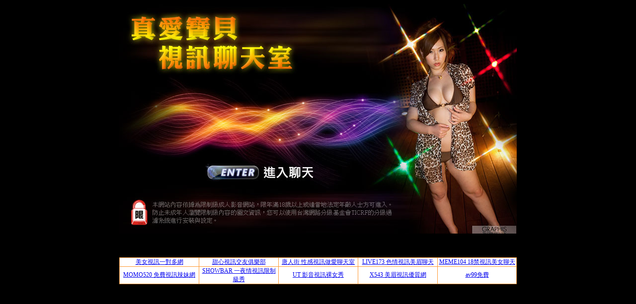

--- FILE ---
content_type: text/html; charset=utf-8
request_url: http://av349.com/
body_size: 2840
content:
<!DOCTYPE html PUBLIC "-//W3C//DTD XHTML 1.0 Transitional//EN" "http://www.w3.org/TR/xhtml1/DTD/xhtml1-transitional.dtd"><html lang="zh-Hant-TW"><head><meta http-equiv="Content-Type" content="text/html; charset=utf-8" /><meta http-equiv="PICS-Label" content='(PICS-1.1 "http://www.ticrf.org.tw/chinese/html/06-rating-v11.htm" l gen true for "http://av349.com" r (s 3 l 3 v 3 o 0))'><title>UT 免費色情視訊聊天室</title><meta name="keywords" content="ut,免費色情" ><meta name="description" content="UT 免費色情視訊聊天室可由UT網際空間提供跟視訊妹一對一或一對多即時視訊聊天的網站。新手可免費試玩，跟視訊妹即時互動聊天。內容可能含有成人資訊，未成年人請勿進入瀏覽。" ><style type="text/css">body {	background-color: #000;}td{	padding:0}</style></head><body><table border="0" align="center" cellpadding="0" cellspacing="0">  <tr>    <td><img src="/templates/j01/images/live_1.jpg" width="800" height="309" /></td>  </tr>  <tr>    <td><a href="main.htm"><img src="/templates/j01/images/live_7.jpg" width="800" height="72" /></a></td>  </tr>  <tr>    <td><img src="/templates/j01/images/live_8.jpg" width="800" height="82" /></td>  </tr></table><div align="center"><div class="S" style="padding:2px;">UT 免費色情視訊聊天室可由UT網際空間提供跟視訊妹一對一或一對多即時視訊聊天的網站。新手可免費試玩，跟視訊妹即時互動聊天。內容可能含有成人資訊，未成年人請勿進入瀏覽。</div><div class="S" style="padding:2px;"><table width="800" align="center" cellpadding="5" cellspacing="0" style="text-align:center; font-size:12px; border-collapse:collapse" bgcolor="#FFFFFF" border="1" bordercolor="#FF9933">  <tr>    <td width="20%"><a href="http://king409.com" target="_blank">美女視訊一對多網</a></td>    <td width="20%"><a href="http://meimei422.com" target="_blank">甜心視訊交友俱樂部</a></td>    <td width="20%"><a href="http://ut-301.com" target="_blank">唐人街 性感視訊做愛聊天室</a></td>    <td width="20%"><a href="http://hot547.com" target="_blank">LIVE173 色情視訊美眉聊天</a></td>    <td width="20%"><a href="http://meimei724.com" target="_blank">MEME104 18禁視訊美女聊天</a></td>  </tr>  <tr>   <td width="20%"><a href="http://av956.com" target="_blank">MOMO520 免費視訊辣妹網</a></td>   <td width="20%"><a href="http://www.meme-202.com" target="_blank">SHOWBAR 一夜情視訊限制級秀</a></td>   <td width="20%"><a href="http://www.meimei714.com" target="_blank">UT 影音視訊裸女秀</a></td>   <td width="20%"><a href="http://www.hot804.com" target="_blank">X543 美眉視訊優質網</a></td>   <td width="20%"><a href="http://jp.ut-124.com" target="_blank">av99免費</a></td>  </tr></table></div></div></body></html>